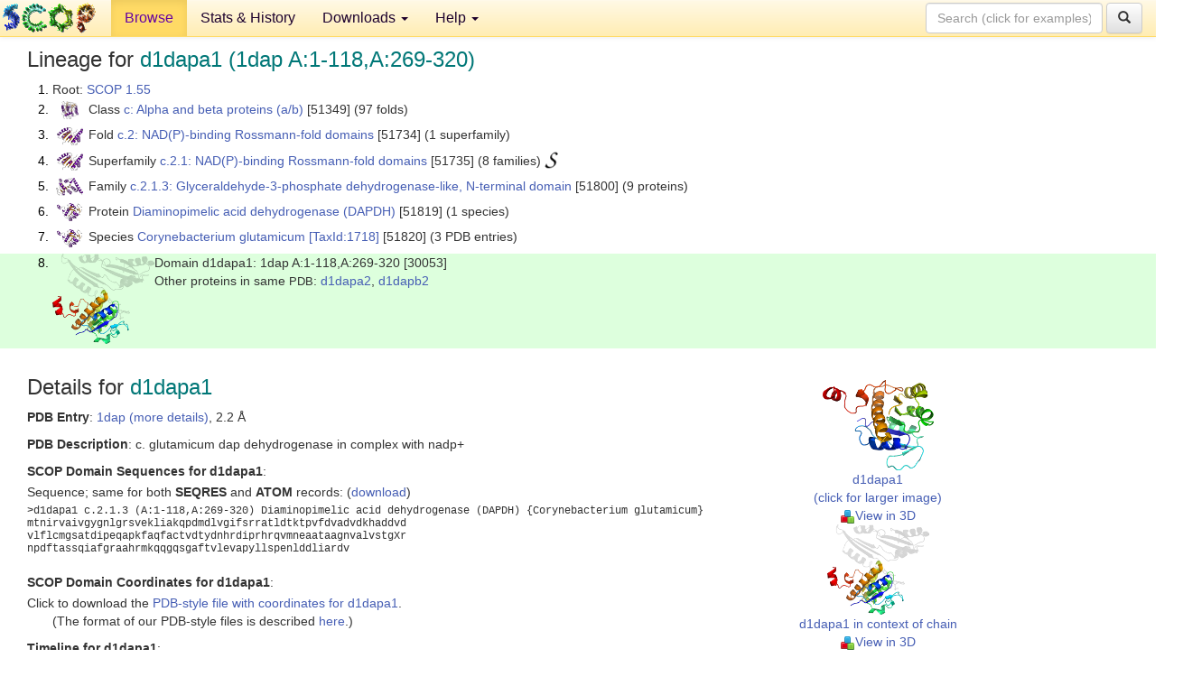

--- FILE ---
content_type: text/html; charset=UTF-8
request_url: http://scop.berkeley.edu/sunid=30053&ver=1.55
body_size: 3993
content:
<!DOCTYPE html>
<html lang="en">
<head>
<meta charset="utf-8">
<meta http-equiv="X-UA-Compatible" content="IE=edge">
<meta name="viewport" content="width=device-width, initial-scale=1">
<!-- The 3 meta tags above must come first in the head, before other meta tags -->
<meta name="description" content="SCOP 1.55: Domain d1dapa1: 1dap A:1-118,A:269-320" >
<meta name="keywords" content="SCOP, SCOPe, ASTRAL, protein structure, evolution, domain, classification">
<title>SCOP 1.55: Domain d1dapa1: 1dap A:1-118,A:269-320</title>
<link rel="stylesheet" href="https://ajax.googleapis.com/ajax/libs/jqueryui/1.9.2/themes/smoothness/jquery-ui.css" type="text/css">
<LINK rel="stylesheet" href="http://scop.berkeley.edu/css/lightbox.css" type="text/css">
<!-- custom theme http://getbootstrap.com/customize/?id=c103b402850e953369f8  -->
<link rel="stylesheet" href="http://scop.berkeley.edu/css/bootstrap.min.css" type="text/css">
<link rel="stylesheet" href="http://scop.berkeley.edu/css/bootstrap-theme.min.css" type="text/css">
<LINK rel="stylesheet" href="http://scop.berkeley.edu/css/common.css" type="text/css">
<link rel="apple-touch-icon" sizes="180x180" href="/apple-touch-icon.png">
<link rel="icon" type="image/png" href="/favicon-32x32.png" sizes="32x32">
<link rel="icon" type="image/png" href="/favicon-16x16.png" sizes="16x16">
<link rel="manifest" href="/manifest.json">
<link rel="mask-icon" href="/safari-pinned-tab.svg" color="#5bbad5">
<meta name="theme-color" content="#ffffff">
<script src="http://scop.berkeley.edu/js/JSmol.min.js"></script>
<script src="https://ajax.googleapis.com/ajax/libs/jquery/1.9.1/jquery.min.js"></script>
<script src="https://ajax.googleapis.com/ajax/libs/jqueryui/1.9.2/jquery-ui.min.js"></script>
<script src="http://scop.berkeley.edu/js/lightbox.js"></script>
<script src="http://scop.berkeley.edu/js/jquery.cookie.js"></script>
<!--[if lt IE 9]>
  <script src="https://oss.maxcdn.com/html5shiv/3.7.2/html5shiv.min.js"></script>
  <script src="https://oss.maxcdn.com/respond/1.4.2/respond.min.js"></script>
<![endif]-->
<script src="http://scop.berkeley.edu/js/bootstrap.min.js"></script>
</head>
<body id="tab1">
       <nav class="navbar navbar-default navbar-fixed-top">
      <div class="container-fluid">
        <div class="navbar-header">
	  <button type="button" class="navbar-toggle collapsed" data-toggle="collapse" data-target="#navbar" aria-expanded="false" aria-controls="navbar">
	    <span class="sr-only">Toggle navigation</span>
	    <span class="icon-bar"></span>
	    <span class="icon-bar"></span>
	    <span class="icon-bar"></span>
	  </button>
	  <a class="navbar-brand" href="http://scop.mrc-lmb.cam.ac.uk/scop/">
          <img src="http://scop.berkeley.edu/images/scop_logo_pale_tiny.gif"
               width=106 height=36 alt="SCOP"></a>
	</div> <!-- navbar-header -->
	<div id="navbar" class="collapse navbar-collapse">
	  <ul class="nav navbar-nav">
	    <li class="active">
              <a id="browseref"
                href="http://scop.berkeley.edu/ver=1.55">Browse</a>
            </li>
	    <li>
              <a href="http://scop.berkeley.edu/statistics/ver=1.55">Stats &amp; History</a>
	    </li>
            <li class="dropdown">
	      <a href="http://scop.berkeley.edu/downloads/ver=1.55" class="dropdown-toggle" data-toggle="dropdown" role="button" aria-haspopup="true" aria-expanded="false">Downloads <span class="caret"></span></a>
	      <ul class="dropdown-menu">
	        <li>
		  <a href="http://scop.berkeley.edu/astral/ver=1.55">ASTRAL Sequences &amp; Subsets</a>
	        </li>
	        <li>
	          <a href="http://scop.berkeley.edu/downloads/ver=1.55">Parseable Files &amp; Software</a>
	        </li>
	      </ul>
	    </li>
	    <li class="dropdown">
	      <a href="http://scop.berkeley.edu/help/ver=1.55" class="dropdown-toggle" data-toggle="dropdown" role="button" aria-haspopup="true" aria-expanded="false">Help <span class="caret"></span></a>
	      <ul class="dropdown-menu">
	        <li>
                  <a href="http://scop.berkeley.edu/help/ver=1.55">Online Documentation</a>
	        </li>
	        <li>
                  <a href="http://scop.berkeley.edu/references/ver=1.55">References</a>
	        </li>
	        <li>
                  <a href="http://scop.berkeley.edu/resources/ver=1.55">Related Resources</a>
	        </li>
	        <li>
                  <a href="http://scop.berkeley.edu/search/ver=1.55">Searching</a>
	        </li>
	        <li>
                  <a href="http://scop.berkeley.edu/about/ver=1.55">About</a>
	        </li>
	      </ul>
	    </li>
	  </ul>
          <form class="navbar-form navbar-right" role="search" method=GET action="http://scop.berkeley.edu/search/">
            <div class="form-group">
             <input type=hidden name=ver value="1.55">
             <input id="searchbox" type="text" class="form-control" placeholder="Search (click for examples) &rarr;" name="key">
            </div>
            <button type="submit" class="btn btn-default">
              <span class="glyphicon glyphicon-search" aria-hidden="true"></span>
            </button>
          </form>
        </div> <!-- navbar -->
      </div> <!-- nav container -->
    </nav>

        <div class="container-fluid">
    <div class="row">
    
<script>
$.cookie("lastBrowse", "http://scop.berkeley.edu/sunid=30053&ver=1.55&page=1");
</script>

<script type="text/javascript">
// Code to support preview of domains from the same chain and other chains
$(document).ready(function(){ 
    $('#chain-context > .sunid').hover(function(){ 
    	var mainSunid = 20328;
    	var sunid = $(this).attr('data-sunid');
    	var div1 = $('#chain-context > div[data-sunid='+mainSunid+']').get();		
		var div2 = $('#chain-context > div[data-sunid='+sunid+']').get();
		$(div1).hide();
		$(div2).show();
  }, function(){  
    	var mainSunid = 20328;
    	var sunid = $(this).attr('data-sunid');
    	var div1 = $('#chain-context > div[data-sunid='+mainSunid+']').get();		
		var div2 = $('#chain-context > div[data-sunid='+sunid+']').get();
		$(div1).show();
		$(div2).hide();		
  });
  $('#pdb-context > .sunid').hover(function(){ 
    	var mainSunid = 20328;
    	var sunid = $(this).attr('data-sunid');
    	var div1 = $('#pdb-context > div[data-sunid='+mainSunid+']').get();		
		var div2 = $('#pdb-context > div[data-sunid='+sunid+']').get();
		$(div1).hide();
		$(div2).show();
  }, function(){  
    	var mainSunid = 20328;
    	var sunid = $(this).attr('data-sunid');
    	var div1 = $('#pdb-context > div[data-sunid='+mainSunid+']').get();		
		var div2 = $('#pdb-context > div[data-sunid='+sunid+']').get();
		$(div1).show();
		$(div2).hide();		
  });		
});
</script>

<div class="container-fluid compact">
<div class="col-md-12"><h3>Lineage for <span class="item">d1dapa1 (1dap A:1-118,A:269-320)</span></h3>
<ol class="browse"><li>Root: <a href="http://scop.berkeley.edu/sunid=0&ver=1.55" class="sunid" data-sunid="1"  >SCOP 1.55</a>
<li><table><tr><td class="smallthumbbox"><img  style="display:inline-block;" src="thumbs/1.55/gc/d1gci__/dt.png" alt="18352" width=19 height=20></td><td class="descbox">Class <a href="http://scop.berkeley.edu/sunid=51349&ver=1.55" class="sunid" data-sunid="18352"  >c: Alpha and beta proteins (a/b)</a> [51349] (97 folds)</td></tr></table>
<li><table><tr><td class="smallthumbbox"><img  style="display:inline-block;" src="thumbs/1.55/ce/d1ceqa1/dt.png" alt="19977" width=29 height=20></td><td class="descbox">Fold <a href="http://scop.berkeley.edu/sunid=51734&ver=1.55" class="sunid" data-sunid="19977"  >c.2: NAD(P)-binding Rossmann-fold domains</a> [51734] (1 superfamily)</td></tr></table>
<li><table><tr><td class="smallthumbbox"><img  style="display:inline-block;" src="thumbs/1.55/ce/d1ceqa1/dt.png" alt="19978" width=29 height=20></td><td class="descbox">Superfamily <a href="http://scop.berkeley.edu/sunid=51735&ver=1.55" class="sunid" data-sunid="19978"  >c.2.1: NAD(P)-binding Rossmann-fold domains</a> [51735] (8 families) <a href="//supfam.org/SUPERFAMILY/cgi-bin/scop.cgi?sunid=51735"><img class="superfam" src="http://scop.berkeley.edu/images/superfamily-s.gif" alt="(S)" title="link to Superfamily database"></a></td></tr></table>
<li><table><tr><td class="smallthumbbox"><img  style="display:inline-block;" src="thumbs/1.55/gc/d1gcua1/dt.png" alt="20314" width=30 height=20></td><td class="descbox">Family <a href="http://scop.berkeley.edu/sunid=51800&ver=1.55" class="sunid" data-sunid="20314"  >c.2.1.3: Glyceraldehyde-3-phosphate dehydrogenase-like, N-terminal domain</a> [51800] (9 proteins)</td></tr></table>
<li><table><tr><td class="smallthumbbox"><img  style="display:inline-block;" src="thumbs/1.55/da/d2dap_1/dt.png" alt="20323" width=28 height=20></td><td class="descbox">Protein <a href="http://scop.berkeley.edu/sunid=51819&ver=1.55" class="sunid" data-sunid="20323"  >Diaminopimelic acid dehydrogenase (DAPDH)</a> [51819] (1 species)</td></tr></table>
<li><table><tr><td class="smallthumbbox"><img  style="display:inline-block;" src="thumbs/1.55/da/d2dap_1/dt.png" alt="20324" width=28 height=20></td><td class="descbox">Species <a href="http://scop.berkeley.edu/sunid=51820&ver=1.55" class="sunid" data-sunid="20324"  >Corynebacterium glutamicum</a> <a href="//www.ncbi.nlm.nih.gov/Taxonomy/Browser/wwwtax.cgi?id=1718">[TaxId:1718]</a> [51820] (3 PDB entries)</td></tr></table>
<li class ="result"><table><tr><td><img class="thumb" style="display:inline-block;" src="thumbs/1.55/da/d1dapa1/cs.png" alt="20328" width=113 height=100></td><td>Domain d1dapa1: 1dap A:1-118,A:269-320 [30053]<br>Other proteins in same <span class="dbplain">PDB</span>: <a href="http://scop.berkeley.edu/sunid=39968&ver=1.55" class="sunid" data-sunid="33903" title="d1dapa2: 1dap A:119-268 from d.81.1.3 Diaminopimelic acid dehydrogenase (DAPDH)" >d1dapa2</a>, <a href="http://scop.berkeley.edu/sunid=39969&ver=1.55" class="sunid" data-sunid="33904" title="d1dapb2: 1dap B:119-268 from d.81.1.3 Diaminopimelic acid dehydrogenase (DAPDH)" >d1dapb2</a></td></tr></table>
</ol><p>
</div>
<div class="col-md-10 col-lg-8"><h3>Details for <span class="item">d1dapa1</span></h3>
<p><b>PDB Entry</b>: <a href="http://scop.berkeley.edu/pdb/code=1dap&ver=1.55">1dap (more details)</a>, 2.2 &Aring;<div class="indented"><b>PDB Description</b>: c. glutamicum dap dehydrogenase in complex with nadp+</div>
<p><p><b>SCOP Domain Sequences for d1dapa1</b>:<p class="compact">
Sequence; same for both <b>SEQRES</b> and <b>ATOM</b> records: (<a href="http://scop.berkeley.edu/astral/seq/ver=1.55&id=30053&seqOption=0&output=text">download</a>)<br>
<pre class="compact seq2">
>d1dapa1 c.2.1.3 (A:1-118,A:269-320) Diaminopimelic acid dehydrogenase (DAPDH) {Corynebacterium glutamicum}
mtnirvaivgygnlgrsvekliakqpdmdlvgifsrratldtktpvfdvadvdkhaddvd
vlflcmgsatdipeqapkfaqfactvdtydnhrdiprhrqvmneaataagnvalvstgXr
npdftassqiafgraahrmkqqgqsgaftvlevapyllspenlddliardv
</pre><br>
<b>SCOP Domain Coordinates for d1dapa1</b>:<p class="compact">
<div class="indented">Click to download the <a href="http://scop.berkeley.edu/astral/pdbstyle/ver=1.55&id=d1dapa1&output=html">PDB-style file with coordinates for d1dapa1</a>.<br>
(The format of our PDB-style files is described <a href="http://scop.berkeley.edu/astral/pdbstyle/ver=1.55">here</a>.)</div><p>
<p><b>Timeline for d1dapa1</b>:<ul class="compact">
<li>d1dapa1 <a href="http://scop.berkeley.edu/sunid=30053&ver=1.57" class="sunid" data-sunid="66563" title="d1dapa1: 1dap A:1-118,A:269-320 from c.2.1.3 Diaminopimelic acid dehydrogenase (DAPDH)" >appears in SCOP 1.57</a><br>
<li>d1dapa1 <a href="http://scop.berkeley.edu/sunid=30053" class="sunid" data-sunid="2843680" title="d1dapa1: 1dap A:1-118,A:269-320 from c.2.1.3 Diaminopimelic acid dehydrogenase (DAPDH)" >appears in the current release, SCOPe 2.08</a><br>
</ul>
</div><div class="col-md-2 col-lg-4">
<span class="hidden-md hidden-lg"><b>Thumbnails for d1dapa1</b>:</span><p>
<table><tr><td>
<tr><td><div id="isolation-context" class="thumb"><a href="http://scop.berkeley.edu/thumbs/1.55/da/d1dapa1/dl.png" data-lightbox="image-786526" data-title="d1dapa1" >
<img class="thumb" style="display:inline-block;" src="thumbs/1.55/da/d1dapa1/ds.png" alt="20328" width=123 height=100><br>d1dapa1<br>(click for larger image)<br></a><a href="astral/jmolview/?ver=1.55&id=d1dapa1&context=0"><img alt="" src="images/jmol.png">View in 3D</a><br></div></td></tr><tr><td><div id="chain-context" class="thumb"><div class="thumb" data-sunid="20328"><a href="http://scop.berkeley.edu/thumbs/1.55/da/d1dapa1/cl.png" data-lightbox="image-786597" data-title="d1dapa1" ><img class="thumb" style="display:inline-block;" src="thumbs/1.55/da/d1dapa1/cs.png" alt="20328" width=113 height=100><br><span class="nowrap">d1dapa1 in context of chain</span><br></a></div><div class="thumb" data-sunid="33903" style="display:none"  ><a href="http://scop.berkeley.edu/thumbs/1.73/a0/d2a0ba_/dl.png" data-lightbox="image-33903" data-title="d1dapa2" ><img class="thumb" style="display:inline-block;" src="thumbs/1.55/da/d1dapa2/cs.png" alt="33903" width=113 height=100><br><span class="nowrap">d1dapa2 in context of chain</span></a><br></div>
<a href="astral/jmolview/?ver=1.55&id=d1dapa1&context=1"><img alt="" src="images/jmol.png">View in 3D</a><br>Domains from same chain:<br>(mouse over for more information)<br><a href="http://scop.berkeley.edu/sunid=39968&ver=1.55" class="sunid" data-sunid="33903" title="d1dapa2: 1dap A:119-268 from d.81.1.3 Diaminopimelic acid dehydrogenase (DAPDH)" >d1dapa2</a><br></div></td></tr><tr><td><div id="pdb-context" class="thumb"><div class="thumb" data-sunid="20328"><a href="http://scop.berkeley.edu/thumbs/1.55/da/d1dapa1/sl.png" data-lightbox="image-786770" data-title="d1dapa1" ><img class="thumb" style="display:inline-block;" src="thumbs/1.55/da/d1dapa1/ss.png" alt="20328" width=175 height=100><br><span class="nowrap">d1dapa1 in context of PDB</span><br></a></div><div class="thumb" data-sunid="20329" style="display:none"  ><a href="http://scop.berkeley.edu/thumbs/2.01/cf/d1cf7b_/ds.png" data-lightbox="image-20329" data-title="d1dapb1" ><img class="thumb" style="display:inline-block;" src="thumbs/1.55/da/d1dapb1/ss.png" alt="20329" width=175 height=100><br><span class="nowrap">d1dapb1 in context of PDB</span></a><br></div><div class="thumb" data-sunid="33904" style="display:none"  ><a href="http://scop.berkeley.edu/thumbs/1.73/a0/d1a0ba_/ds.png" data-lightbox="image-33904" data-title="d1dapb2" ><img class="thumb" style="display:inline-block;" src="thumbs/1.55/da/d1dapb2/ss.png" alt="33904" width=175 height=100><br><span class="nowrap">d1dapb2 in context of PDB</span></a><br></div><a href="astral/jmolview/?ver=1.55&id=d1dapa1&context=2"><img alt="" src="images/jmol.png">View in 3D</a><br>Domains from other chains:<br>(mouse over for more information)<br><a href="http://scop.berkeley.edu/sunid=30054&ver=1.55" class="sunid" data-sunid="20329" title="d1dapb1: 1dap B:1-118,B:269-320 from c.2.1.3 Diaminopimelic acid dehydrogenase (DAPDH)" >d1dapb1</a>, <a href="http://scop.berkeley.edu/sunid=39969&ver=1.55" class="sunid" data-sunid="33904" title="d1dapb2: 1dap B:119-268 from d.81.1.3 Diaminopimelic acid dehydrogenase (DAPDH)" >d1dapb2</a></div></td></tr></table></div>
</div>
    </div>
    <div class="row">
      <footer>
    SCOP: Structural Classification of Proteins and ASTRAL.  Release 1.55 (July 2001)
   
      <address>
	                 Copyright &#169; 1994-2009 The <span class="dbbold">SCOP</span>
                    and <span class="dbacro">Astral</span> authors<br>
                    scop@mrc-lmb.cam.ac.uk and
                    astral@compbio.berkeley.edu
	       </address>
      </footer>
    </div>
  </div>
</body>
</html>
